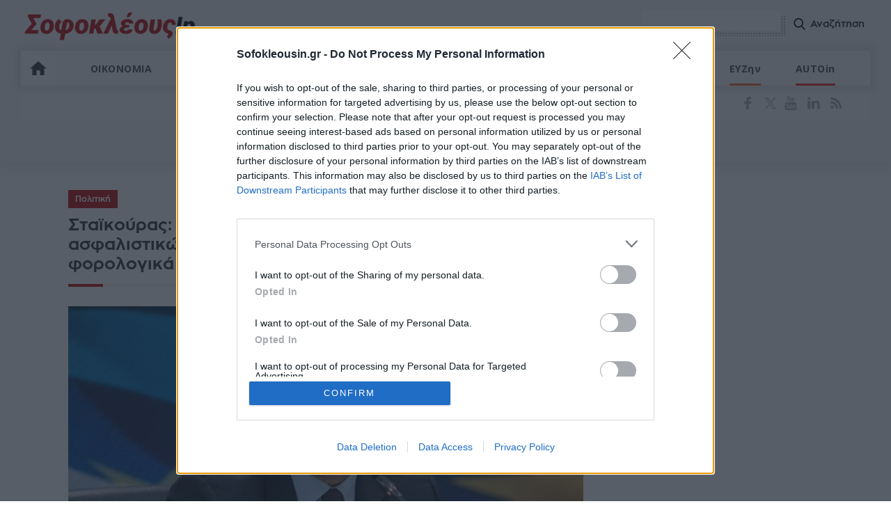

--- FILE ---
content_type: text/html; charset=utf-8
request_url: https://www.google.com/recaptcha/api2/aframe
body_size: 266
content:
<!DOCTYPE HTML><html><head><meta http-equiv="content-type" content="text/html; charset=UTF-8"></head><body><script nonce="vpCrJn7bSM7TBoSMyWNdfA">/** Anti-fraud and anti-abuse applications only. See google.com/recaptcha */ try{var clients={'sodar':'https://pagead2.googlesyndication.com/pagead/sodar?'};window.addEventListener("message",function(a){try{if(a.source===window.parent){var b=JSON.parse(a.data);var c=clients[b['id']];if(c){var d=document.createElement('img');d.src=c+b['params']+'&rc='+(localStorage.getItem("rc::a")?sessionStorage.getItem("rc::b"):"");window.document.body.appendChild(d);sessionStorage.setItem("rc::e",parseInt(sessionStorage.getItem("rc::e")||0)+1);localStorage.setItem("rc::h",'1768385905732');}}}catch(b){}});window.parent.postMessage("_grecaptcha_ready", "*");}catch(b){}</script></body></html>

--- FILE ---
content_type: application/x-javascript; charset=utf-8
request_url: https://servicer.mgid.com/1761712/1?nocmp=1&tcfV2=1&sessionId=69676d72-0bedd&sessionPage=1&sessionNumberWeek=1&sessionNumber=1&scale_metric_1=64.00&scale_metric_2=256.00&scale_metric_3=100.00&cbuster=1768385906813167982478&pvid=34b0b59a-8268-4c22-ac64-59a78645752f&implVersion=17&lct=1768241700&mp4=1&ap=1&gdpr_consent=&gdpr=1&us_privacy=1NNN&consentOrigin=cmp&wlid=798ba06a-d1b8-4ac9-a93d-4c76f069fda3&ogtitle=%CE%A3%CF%84%CE%B1%CF%8A%CE%BA%CE%BF%CF%8D%CF%81%CE%B1%CF%82%3A%20%CE%94%CE%AD%CF%83%CE%BC%CE%B5%CF%85%CF%83%CE%B7%20%CE%B3%CE%B9%CE%B1%20%CE%BC%CE%B5%CE%B9%CF%8E%CF%83%CE%B5%CE%B9%CF%82%20%CF%86%CF%8C%CF%81%CF%89%CE%BD%20%CE%BA%CE%B1%CE%B9%20%CE%B1%CF%83%CF%86%CE%B1%CE%BB%CE%B9%CF%83%CF%84%CE%B9%CE%BA%CF%8E%CE%BD%20%CE%B5%CE%B9%CF%83%CF%86%CE%BF%CF%81%CF%8E%CE%BD%20-%20%CE%95%CE%BD%CE%AF%CF%83%CF%87%CF%85%CF%83%CE%B7%20%CF%84%CE%BF%CF%85%20%CE%B5%CF%80%CE%B9%CF%87%CE%B5%CE%B9%CF%81%CE%B5%CE%AF%CE%BD%20%CE%BC%CE%B5%20%CF%86%CE%BF%CF%81%CE%BF%CE%BB%CE%BF%CE%B3%CE%B9%CE%BA%CE%AC%20%CE%BA%CE%AF%CE%BD%CE%B7%CF%84%CF%81%CE%B1&uniqId=104ca&childs=1811669&niet=4g&nisd=false&jsp=head&evt=%5B%7B%22event%22%3A1%2C%22methods%22%3A%5B1%2C2%5D%7D%2C%7B%22event%22%3A2%2C%22methods%22%3A%5B1%2C2%5D%7D%5D&pv=5&jsv=es6&dpr=1&hashCommit=2da2ea6b&apt=2022-11-28T22%3A03%3A42%2B02%3A00&tfre=7060&w=740&h=1960&tl=150&tlp=1,2,3,4,5,6,7,8,9,10,11,12,13,14,15&sz=237x291;237x296;367x310;240x292&szp=1,2,5,6;3,4;7,8,9,10,14,15;11,12,13&szl=1,2,3;4,5,6;7,8;9,10;11,12,13;14,15&gptbid=1852967&cxurl=https%3A%2F%2Fwww.sofokleousin.gr%2Fstaikouras-desmeysi-gia-meioseis-foron-kai-asfalistikon-eisforon-&ref=&lu=https%3A%2F%2Fwww.sofokleousin.gr%2Fstaikouras-desmeysi-gia-meioseis-foron-kai-asfalistikon-eisforon-
body_size: -276
content:
var _mgq=_mgq||[];
_mgq.push(["_mgConsentWait1761712_104ca", 30]);
_mgqp();